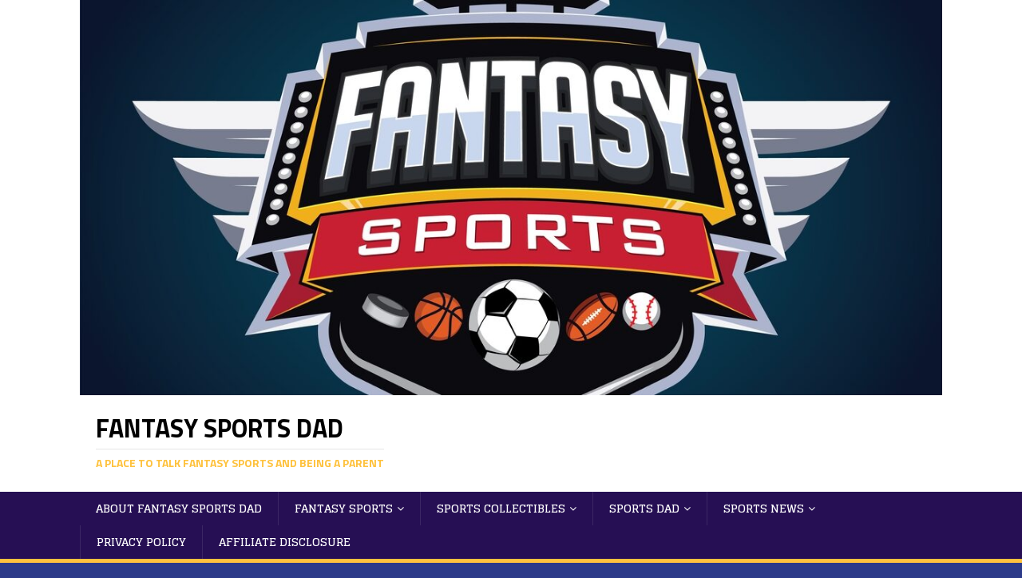

--- FILE ---
content_type: text/html; charset=UTF-8
request_url: https://fantasysportsdad.com/9f42d0c803f2979f54dcb58472c8ee5b_cropped_optimized/
body_size: 10858
content:
<!-- This page is cached by the Hummingbird Performance plugin v2.7.0 - https://wordpress.org/plugins/hummingbird-performance/. --><!DOCTYPE html>
<html class="no-js" lang="en-US"
	prefix="og: https://ogp.me/ns#" >
<head>
<meta charset="UTF-8">
<meta name="viewport" content="width=device-width, initial-scale=1.0">
<link rel="profile" href="http://gmpg.org/xfn/11" />
<title>9f42d0c803f2979f54dcb58472c8ee5b_cropped_optimized | Fantasy Sports Dad</title>

		<!-- All in One SEO 4.0.16 -->
		<meta name="google-site-verification" content="google-site-verification=31VvYFpNFygeWmagOt6QUJAjD04JQLeoUH4lvByUgzs" />
		<meta property="og:site_name" content="Fantasy Sports Dad | A place to talk fantasy sports and being a parent" />
		<meta property="og:type" content="article" />
		<meta property="og:title" content="9f42d0c803f2979f54dcb58472c8ee5b_cropped_optimized | Fantasy Sports Dad" />
		<meta property="article:published_time" content="2019-11-03T23:51:25Z" />
		<meta property="article:modified_time" content="2019-11-03T23:51:25Z" />
		<meta property="twitter:card" content="summary" />
		<meta property="twitter:domain" content="fantasysportsdad.com" />
		<meta property="twitter:title" content="9f42d0c803f2979f54dcb58472c8ee5b_cropped_optimized | Fantasy Sports Dad" />
		<script type="application/ld+json" class="aioseo-schema">
			{"@context":"https:\/\/schema.org","@graph":[{"@type":"WebSite","@id":"https:\/\/fantasysportsdad.com\/#website","url":"https:\/\/fantasysportsdad.com\/","name":"Fantasy Sports Dad","description":"A place to talk fantasy sports and being a parent","publisher":{"@id":"https:\/\/fantasysportsdad.com\/#organization"}},{"@type":"Organization","@id":"https:\/\/fantasysportsdad.com\/#organization","name":"Fantasy Sports Dad","url":"https:\/\/fantasysportsdad.com\/"},{"@type":"BreadcrumbList","@id":"https:\/\/fantasysportsdad.com\/9f42d0c803f2979f54dcb58472c8ee5b_cropped_optimized\/#breadcrumblist","itemListElement":[{"@type":"ListItem","@id":"https:\/\/fantasysportsdad.com\/#listItem","position":"1","item":{"@id":"https:\/\/fantasysportsdad.com\/#item","name":"Home","description":"At Fantasy sports world we will discuss good and bad matchups, injuries, handcuffs, waiver adds, trades and any other fantasy sports related content.","url":"https:\/\/fantasysportsdad.com\/"},"nextItem":"https:\/\/fantasysportsdad.com\/9f42d0c803f2979f54dcb58472c8ee5b_cropped_optimized\/#listItem"},{"@type":"ListItem","@id":"https:\/\/fantasysportsdad.com\/9f42d0c803f2979f54dcb58472c8ee5b_cropped_optimized\/#listItem","position":"2","item":{"@id":"https:\/\/fantasysportsdad.com\/9f42d0c803f2979f54dcb58472c8ee5b_cropped_optimized\/#item","name":"9f42d0c803f2979f54dcb58472c8ee5b_cropped_optimized","url":"https:\/\/fantasysportsdad.com\/9f42d0c803f2979f54dcb58472c8ee5b_cropped_optimized\/"},"previousItem":"https:\/\/fantasysportsdad.com\/#listItem"}]},{"@type":"Person","@id":"https:\/\/fantasysportsdad.com\/author\/travis\/#author","url":"https:\/\/fantasysportsdad.com\/author\/travis\/","name":"Travis Hendrix","image":{"@type":"ImageObject","@id":"https:\/\/fantasysportsdad.com\/9f42d0c803f2979f54dcb58472c8ee5b_cropped_optimized\/#authorImage","url":"https:\/\/fantasysportsdad.com\/wp-content\/wphb-cache\/gravatar\/798\/798dfb712ca2ae521d7a10edd551a415x96.jpg","width":"96","height":"96","caption":"Travis Hendrix"}},{"@type":"ItemPage","@id":"https:\/\/fantasysportsdad.com\/9f42d0c803f2979f54dcb58472c8ee5b_cropped_optimized\/#itempage","url":"https:\/\/fantasysportsdad.com\/9f42d0c803f2979f54dcb58472c8ee5b_cropped_optimized\/","name":"9f42d0c803f2979f54dcb58472c8ee5b_cropped_optimized | Fantasy Sports Dad","inLanguage":"en-US","isPartOf":{"@id":"https:\/\/fantasysportsdad.com\/#website"},"breadcrumb":{"@id":"https:\/\/fantasysportsdad.com\/9f42d0c803f2979f54dcb58472c8ee5b_cropped_optimized\/#breadcrumblist"},"author":"https:\/\/fantasysportsdad.com\/9f42d0c803f2979f54dcb58472c8ee5b_cropped_optimized\/#author","creator":"https:\/\/fantasysportsdad.com\/9f42d0c803f2979f54dcb58472c8ee5b_cropped_optimized\/#author","datePublished":"2019-11-03T23:51:25+00:00","dateModified":"2019-11-03T23:51:25+00:00"}]}
		</script>
		<!-- All in One SEO -->

<link rel='dns-prefetch' href='//ws.sharethis.com' />
<link rel='dns-prefetch' href='//fonts.googleapis.com' />
<link rel='dns-prefetch' href='//s.w.org' />
<link rel="alternate" type="application/rss+xml" title="Fantasy Sports Dad &raquo; Feed" href="https://fantasysportsdad.com/feed/" />
<link rel="alternate" type="application/rss+xml" title="Fantasy Sports Dad &raquo; Comments Feed" href="https://fantasysportsdad.com/comments/feed/" />
<link rel="alternate" type="application/rss+xml" title="Fantasy Sports Dad &raquo; 9f42d0c803f2979f54dcb58472c8ee5b_cropped_optimized Comments Feed" href="https://fantasysportsdad.com/feed/?attachment_id=361" />
		<script type="text/javascript">
			window._wpemojiSettings = {"baseUrl":"https:\/\/s.w.org\/images\/core\/emoji\/13.0.1\/72x72\/","ext":".png","svgUrl":"https:\/\/s.w.org\/images\/core\/emoji\/13.0.1\/svg\/","svgExt":".svg","source":{"concatemoji":"https:\/\/fantasysportsdad.com\/wp-includes\/js\/wp-emoji-release.min.js?ver=5.6.2"}};
			!function(e,a,t){var n,r,o,i=a.createElement("canvas"),p=i.getContext&&i.getContext("2d");function s(e,t){var a=String.fromCharCode;p.clearRect(0,0,i.width,i.height),p.fillText(a.apply(this,e),0,0);e=i.toDataURL();return p.clearRect(0,0,i.width,i.height),p.fillText(a.apply(this,t),0,0),e===i.toDataURL()}function c(e){var t=a.createElement("script");t.src=e,t.defer=t.type="text/javascript",a.getElementsByTagName("head")[0].appendChild(t)}for(o=Array("flag","emoji"),t.supports={everything:!0,everythingExceptFlag:!0},r=0;r<o.length;r++)t.supports[o[r]]=function(e){if(!p||!p.fillText)return!1;switch(p.textBaseline="top",p.font="600 32px Arial",e){case"flag":return s([127987,65039,8205,9895,65039],[127987,65039,8203,9895,65039])?!1:!s([55356,56826,55356,56819],[55356,56826,8203,55356,56819])&&!s([55356,57332,56128,56423,56128,56418,56128,56421,56128,56430,56128,56423,56128,56447],[55356,57332,8203,56128,56423,8203,56128,56418,8203,56128,56421,8203,56128,56430,8203,56128,56423,8203,56128,56447]);case"emoji":return!s([55357,56424,8205,55356,57212],[55357,56424,8203,55356,57212])}return!1}(o[r]),t.supports.everything=t.supports.everything&&t.supports[o[r]],"flag"!==o[r]&&(t.supports.everythingExceptFlag=t.supports.everythingExceptFlag&&t.supports[o[r]]);t.supports.everythingExceptFlag=t.supports.everythingExceptFlag&&!t.supports.flag,t.DOMReady=!1,t.readyCallback=function(){t.DOMReady=!0},t.supports.everything||(n=function(){t.readyCallback()},a.addEventListener?(a.addEventListener("DOMContentLoaded",n,!1),e.addEventListener("load",n,!1)):(e.attachEvent("onload",n),a.attachEvent("onreadystatechange",function(){"complete"===a.readyState&&t.readyCallback()})),(n=t.source||{}).concatemoji?c(n.concatemoji):n.wpemoji&&n.twemoji&&(c(n.twemoji),c(n.wpemoji)))}(window,document,window._wpemojiSettings);
		</script>
		<style type="text/css">
img.wp-smiley,
img.emoji {
	display: inline !important;
	border: none !important;
	box-shadow: none !important;
	height: 1em !important;
	width: 1em !important;
	margin: 0 .07em !important;
	vertical-align: -0.1em !important;
	background: none !important;
	padding: 0 !important;
}
</style>
	<link rel='stylesheet' id='wp-block-library-css'  href='https://fantasysportsdad.com/wp-includes/css/dist/block-library/style.min.css?ver=5.6.2' type='text/css' media='all' />
<link rel='stylesheet' id='mh-magazine-lite-css'  href='https://fantasysportsdad.com/wp-content/themes/mh-magazine-lite/style.css?ver=2.8.6' type='text/css' media='all' />
<link rel='stylesheet' id='mh-sportsmagazine-css'  href='https://fantasysportsdad.com/wp-content/themes/mh-sportsmagazine/style.css?ver=1.1.3' type='text/css' media='all' />
<link rel='stylesheet' id='mh-font-awesome-css'  href='https://fantasysportsdad.com/wp-content/themes/mh-magazine-lite/includes/font-awesome.min.css' type='text/css' media='all' />
<link rel='stylesheet' id='mh-sportsmagazine-fonts-css'  href='https://fonts.googleapis.com/css?family=Glegoo:400,700%7cTitillium+Web:300,400,400italic,600,700' type='text/css' media='all' />
<script type='text/javascript' src='https://fantasysportsdad.com/wp-includes/js/jquery/jquery.min.js?ver=3.5.1' id='jquery-core-js'></script>
<script type='text/javascript' src='https://fantasysportsdad.com/wp-includes/js/jquery/jquery-migrate.min.js?ver=3.3.2' id='jquery-migrate-js'></script>
<script type='text/javascript' src='https://fantasysportsdad.com/wp-content/uploads/hummingbird-assets/5246133614a3376409a703e317284026.js' id='mh-scripts-js'></script>
<script id='st_insights_js' type='text/javascript' src='https://ws.sharethis.com/button/st_insights.js?publisher=eba0f3ba-f9ab-408c-bc68-c28af5afe749&#038;product=feather' id='feather-sharethis-js'></script>
<link rel="https://api.w.org/" href="https://fantasysportsdad.com/wp-json/" /><link rel="alternate" type="application/json" href="https://fantasysportsdad.com/wp-json/wp/v2/media/361" /><link rel="EditURI" type="application/rsd+xml" title="RSD" href="https://fantasysportsdad.com/xmlrpc.php?rsd" />
<link rel="wlwmanifest" type="application/wlwmanifest+xml" href="https://fantasysportsdad.com/wp-includes/wlwmanifest.xml" /> 
<meta name="generator" content="WordPress 5.6.2" />
<link rel='shortlink' href='https://fantasysportsdad.com/?p=361' />
<link rel="alternate" type="application/json+oembed" href="https://fantasysportsdad.com/wp-json/oembed/1.0/embed?url=https%3A%2F%2Ffantasysportsdad.com%2F9f42d0c803f2979f54dcb58472c8ee5b_cropped_optimized%2F" />
<link rel="alternate" type="text/xml+oembed" href="https://fantasysportsdad.com/wp-json/oembed/1.0/embed?url=https%3A%2F%2Ffantasysportsdad.com%2F9f42d0c803f2979f54dcb58472c8ee5b_cropped_optimized%2F&#038;format=xml" />
<!-- Global site tag (gtag.js) - Google Analytics -->
<script async src="https://www.googletagmanager.com/gtag/js?id=UA-149364388-1"></script>
<script>
window.dataLayer = window.dataLayer || [];
function gtag(){dataLayer.push(arguments);}
gtag('js', new Date());

gtag('config', 'UA-149364388-1');
</script>

<script data-ad-client="ca-pub-4001436849548041" async src="https://pagead2.googlesyndication.com/pagead/js/adsbygoogle.js"></script>		<script>
			document.documentElement.className = document.documentElement.className.replace( 'no-js', 'js' );
		</script>
				<style>
			.no-js img.lazyload { display: none; }
			figure.wp-block-image img.lazyloading { min-width: 150px; }
							.lazyload, .lazyloading { opacity: 0; }
				.lazyloaded {
					opacity: 1;
					transition: opacity 400ms;
					transition-delay: 0ms;
				}
					</style>
		<!--[if lt IE 9]>
<script src="https://fantasysportsdad.com/wp-content/themes/mh-magazine-lite/js/css3-mediaqueries.js"></script>
<![endif]-->
<style type="text/css">.recentcomments a{display:inline !important;padding:0 !important;margin:0 !important;}</style>
<style type="text/css"></style>

<style type="text/css">
.synved-social-resolution-single {
display: inline-block;
}
.synved-social-resolution-normal {
display: inline-block;
}
.synved-social-resolution-hidef {
display: none;
}

@media only screen and (min--moz-device-pixel-ratio: 2),
only screen and (-o-min-device-pixel-ratio: 2/1),
only screen and (-webkit-min-device-pixel-ratio: 2),
only screen and (min-device-pixel-ratio: 2),
only screen and (min-resolution: 2dppx),
only screen and (min-resolution: 192dpi) {
	.synved-social-resolution-normal {
	display: none;
	}
	.synved-social-resolution-hidef {
	display: inline-block;
	}
}
</style>
<style type="text/css" id="custom-background-css">
body.custom-background { background-color: #2c3a89; }
</style>
	</head>
<body id="mh-mobile" class="attachment attachment-template-default single single-attachment postid-361 attachmentid-361 attachment-jpeg custom-background mh-right-sb" itemscope="itemscope" itemtype="http://schema.org/WebPage">
<div class="mh-header-mobile-nav mh-clearfix"></div>
<header class="mh-header" itemscope="itemscope" itemtype="http://schema.org/WPHeader">
	<div class="mh-container mh-container-inner mh-row mh-clearfix">
		<div class="mh-custom-header mh-clearfix">
<a class="mh-header-image-link" href="https://fantasysportsdad.com/" title="Fantasy Sports Dad" rel="home">
<img   height="550" width="1200" alt="Fantasy Sports Dad" data-src="https://fantasysportsdad.com/wp-content/uploads/2020/05/cropped-fantasysportsdad-header.jpg" class="mh-header-image lazyload" src="[data-uri]" /><noscript><img class="mh-header-image" src="https://fantasysportsdad.com/wp-content/uploads/2020/05/cropped-fantasysportsdad-header.jpg" height="550" width="1200" alt="Fantasy Sports Dad" /></noscript>
</a>
<div class="mh-site-identity">
<div class="mh-site-logo" role="banner" itemscope="itemscope" itemtype="http://schema.org/Brand">
<div class="mh-header-text">
<a class="mh-header-text-link" href="https://fantasysportsdad.com/" title="Fantasy Sports Dad" rel="home">
<h2 class="mh-header-title">Fantasy Sports Dad</h2>
<h3 class="mh-header-tagline">A place to talk fantasy sports and being a parent</h3>
</a>
</div>
</div>
</div>
</div>
	</div>
	<div class="mh-main-nav-wrap">
		<nav class="mh-navigation mh-main-nav mh-container mh-container-inner mh-clearfix" itemscope="itemscope" itemtype="http://schema.org/SiteNavigationElement">
			<div class="menu-fantasy-sports-dad-container"><ul id="menu-fantasy-sports-dad" class="menu"><li id="menu-item-30" class="menu-item menu-item-type-post_type menu-item-object-post menu-item-30"><a href="https://fantasysportsdad.com/about-fantasy-sports-world/">About Fantasy Sports Dad</a></li>
<li id="menu-item-182" class="menu-item menu-item-type-custom menu-item-object-custom menu-item-has-children menu-item-182"><a href="https://fantasysportsdad.com/about-fantasy-sports-world/">Fantasy Sports</a>
<ul class="sub-menu">
	<li id="menu-item-28" class="menu-item menu-item-type-custom menu-item-object-custom menu-item-has-children menu-item-28"><a href="https://fantasysportsdad.com/fantasy-football-advice-what-do-i-do/">Fantasy Football Advice</a>
	<ul class="sub-menu">
		<li id="menu-item-1380" class="menu-item menu-item-type-post_type menu-item-object-post menu-item-1380"><a href="https://fantasysportsdad.com/top-waiver-wire-pickups-for-week-9/">Top Waiver Wire Pickups For Week 9</a></li>
		<li id="menu-item-1369" class="menu-item menu-item-type-post_type menu-item-object-post menu-item-1369"><a href="https://fantasysportsdad.com/fantasy-football-waiver-wire-targets-for-week-8/">Fantasy Football Waiver Wire Targets for Week 8</a></li>
		<li id="menu-item-1354" class="menu-item menu-item-type-post_type menu-item-object-post menu-item-1354"><a href="https://fantasysportsdad.com/fantasy-football-results-week-7/">Fantasy Football Results – Week 7</a></li>
		<li id="menu-item-1318" class="menu-item menu-item-type-post_type menu-item-object-post menu-item-1318"><a href="https://fantasysportsdad.com/top-waiver-wire-pickups-for-week-7/">Top Waiver Wire Pickups For Week 7</a></li>
		<li id="menu-item-1306" class="menu-item menu-item-type-post_type menu-item-object-post menu-item-1306"><a href="https://fantasysportsdad.com/fantasy-football-recap-week-6/">Fantasy Football Recap – Week 6</a></li>
		<li id="menu-item-1290" class="menu-item menu-item-type-post_type menu-item-object-post menu-item-1290"><a href="https://fantasysportsdad.com/top-waiver-wire-pickups-for-week-6/">Top Waiver Wire Pickups For Week 6</a></li>
		<li id="menu-item-1281" class="menu-item menu-item-type-post_type menu-item-object-post menu-item-1281"><a href="https://fantasysportsdad.com/fantasy-football-recap-week-5/">Fantasy Football Recap – Week 5</a></li>
		<li id="menu-item-1260" class="menu-item menu-item-type-post_type menu-item-object-post menu-item-1260"><a href="https://fantasysportsdad.com/waiver-wire-pick-ups-for-week-5/">Waiver Wire Pick Ups for Week 5</a></li>
		<li id="menu-item-1253" class="menu-item menu-item-type-post_type menu-item-object-post menu-item-1253"><a href="https://fantasysportsdad.com/fantasy-football-recap-week-4/">Fantasy Football Recap – Week 4</a></li>
		<li id="menu-item-1223" class="menu-item menu-item-type-post_type menu-item-object-post menu-item-1223"><a href="https://fantasysportsdad.com/fantasy-football-rankings-week-3/">Fantasy Football Rankings – Week 3</a></li>
		<li id="menu-item-1211" class="menu-item menu-item-type-post_type menu-item-object-post menu-item-1211"><a href="https://fantasysportsdad.com/top-waiver-wire-pickups-for-week-3/">Top Waiver Wire Pickups For Week 3</a></li>
		<li id="menu-item-1212" class="menu-item menu-item-type-post_type menu-item-object-post menu-item-1212"><a href="https://fantasysportsdad.com/fantasy-football-recap-week-2/">Fantasy Football Recap – Week 2</a></li>
		<li id="menu-item-1183" class="menu-item menu-item-type-post_type menu-item-object-post menu-item-1183"><a href="https://fantasysportsdad.com/top-waiver-wire-pickups-week-2/">Top Waiver Wire Pickups – Week 2</a></li>
		<li id="menu-item-1184" class="menu-item menu-item-type-post_type menu-item-object-post menu-item-1184"><a href="https://fantasysportsdad.com/fantasy-football-recap-week-1/">Fantasy Football Recap – Week 1</a></li>
		<li id="menu-item-1165" class="menu-item menu-item-type-post_type menu-item-object-post menu-item-1165"><a href="https://fantasysportsdad.com/nfl-fantasy-mock-draft/">NFL Fantasy Mock Draft</a></li>
		<li id="menu-item-1148" class="menu-item menu-item-type-post_type menu-item-object-post menu-item-1148"><a href="https://fantasysportsdad.com/why-a-live-fantasy-football-draft-is-better-than-online/">Why a Live Fantasy Football Draft is Better than Online</a></li>
		<li id="menu-item-988" class="menu-item menu-item-type-post_type menu-item-object-post menu-item-988"><a href="https://fantasysportsdad.com/what-is-a-vampire-fantasy-football-league/">What is a Vampire Fantasy Football League?</a></li>
		<li id="menu-item-955" class="menu-item menu-item-type-post_type menu-item-object-post menu-item-955"><a href="https://fantasysportsdad.com/fantasy-football-ppr-rankings/">Fantasy Football PPR Rankings 2020</a></li>
		<li id="menu-item-39" class="menu-item menu-item-type-post_type menu-item-object-post menu-item-39"><a href="https://fantasysportsdad.com/fantasy-football-advice-what-do-i-do/">Fantasy Football &#8211; Where to Start</a></li>
		<li id="menu-item-57" class="menu-item menu-item-type-post_type menu-item-object-post menu-item-57"><a href="https://fantasysportsdad.com/when-you-get-the-latest-nfl-injury-updates/">When you get the latest NFL Injury updates</a></li>
		<li id="menu-item-71" class="menu-item menu-item-type-post_type menu-item-object-post menu-item-71"><a href="https://fantasysportsdad.com/nfl-fantasy-football-waiver-wire/">NFL Fantasy Football Waiver Wire</a></li>
		<li id="menu-item-531" class="menu-item menu-item-type-post_type menu-item-object-post menu-item-531"><a href="https://fantasysportsdad.com/nfl-fantasy-football-playoffs/">NFL Fantasy Football Playoffs</a></li>
		<li id="menu-item-564" class="menu-item menu-item-type-post_type menu-item-object-post menu-item-564"><a href="https://fantasysportsdad.com/fantasy-football-playoff-rankings/">Fantasy Football Playoff Rankings</a></li>
		<li id="menu-item-762" class="menu-item menu-item-type-post_type menu-item-object-post menu-item-762"><a href="https://fantasysportsdad.com/nfl-mock-draft-1-0/">NFL Mock Draft 1.0</a></li>
	</ul>
</li>
	<li id="menu-item-97" class="menu-item menu-item-type-custom menu-item-object-custom menu-item-has-children menu-item-97"><a href="https://fantasysportsdad.com/daily-fantasy-football-fanduel-review/">Daily Fantasy Sports</a>
	<ul class="sub-menu">
		<li id="menu-item-90" class="menu-item menu-item-type-post_type menu-item-object-post menu-item-90"><a href="https://fantasysportsdad.com/daily-fantasy-football-fanduel-review/">Daily Fantasy Football – Fanduel Review</a></li>
		<li id="menu-item-188" class="menu-item menu-item-type-post_type menu-item-object-post menu-item-188"><a href="https://fantasysportsdad.com/what-is-dfs-army/">What is DFS Army?</a></li>
		<li id="menu-item-262" class="menu-item menu-item-type-post_type menu-item-object-post menu-item-262"><a href="https://fantasysportsdad.com/pro-football-focus-coupon-code/">Pro Football Focus Coupon Code</a></li>
		<li id="menu-item-364" class="menu-item menu-item-type-post_type menu-item-object-post menu-item-364"><a href="https://fantasysportsdad.com/fantasy-rugby-leagues/">Fantasy Rugby Leagues</a></li>
	</ul>
</li>
	<li id="menu-item-954" class="menu-item menu-item-type-post_type menu-item-object-post menu-item-954"><a href="https://fantasysportsdad.com/would-jordan-and-the-bulls-have-beaten-the-1994-houston-rockets/">Would Jordan and the Bulls have beaten the 1994 Houston Rockets?</a></li>
	<li id="menu-item-797" class="menu-item menu-item-type-post_type menu-item-object-post menu-item-797"><a href="https://fantasysportsdad.com/10-reasons-the-1996-chicago-bulls-would-beat-the-2016-golden-state-warriors/">10 Reasons the 1996 Chicago Bulls would beat the 2016 Golden State Warriors</a></li>
	<li id="menu-item-802" class="menu-item menu-item-type-post_type menu-item-object-post menu-item-802"><a href="https://fantasysportsdad.com/8-reasons-the-1996-chicago-bulls-would-beat-the-shaqkobe-lakers/">8 Reasons the 1996 Chicago Bulls would beat the Shaq/Kobe Lakers</a></li>
	<li id="menu-item-615" class="menu-item menu-item-type-post_type menu-item-object-post menu-item-615"><a href="https://fantasysportsdad.com/xfl-teams/">XFL 2020 Rules and Information</a></li>
	<li id="menu-item-728" class="menu-item menu-item-type-post_type menu-item-object-post menu-item-728"><a href="https://fantasysportsdad.com/xfl-scores-recap-week-1/">XFL Scores Recap – Week 1</a></li>
	<li id="menu-item-734" class="menu-item menu-item-type-post_type menu-item-object-post menu-item-734"><a href="https://fantasysportsdad.com/xfl-football-week-2/">XFL Football – Week 2</a></li>
	<li id="menu-item-744" class="menu-item menu-item-type-post_type menu-item-object-post menu-item-744"><a href="https://fantasysportsdad.com/xfl-football-week-3/">XFL Football – Week 3</a></li>
	<li id="menu-item-750" class="menu-item menu-item-type-post_type menu-item-object-post menu-item-750"><a href="https://fantasysportsdad.com/xfl-recap-week4/">XFL Recap Week 4</a></li>
	<li id="menu-item-769" class="menu-item menu-item-type-post_type menu-item-object-post menu-item-769"><a href="https://fantasysportsdad.com/xfl-football-week-5-recap/">XFL Football – Week 5 Recap</a></li>
	<li id="menu-item-781" class="menu-item menu-item-type-post_type menu-item-object-post menu-item-781"><a href="https://fantasysportsdad.com/xfl-players-to-the-nfl/">XFL Players to the NFL</a></li>
	<li id="menu-item-105" class="menu-item menu-item-type-custom menu-item-object-custom menu-item-has-children menu-item-105"><a href="https://fantasysportsdad.com/yahoo-fantasy-hockey/">Fantasy Hockey</a>
	<ul class="sub-menu">
		<li id="menu-item-106" class="menu-item menu-item-type-post_type menu-item-object-post menu-item-106"><a href="https://fantasysportsdad.com/yahoo-fantasy-hockey/">Yahoo Fantasy Hockey</a></li>
		<li id="menu-item-141" class="menu-item menu-item-type-post_type menu-item-object-post menu-item-141"><a href="https://fantasysportsdad.com/yahoo-fantasy-hockey-league-week-1/">Yahoo Fantasy Hockey League – Week 1</a></li>
		<li id="menu-item-176" class="menu-item menu-item-type-post_type menu-item-object-post menu-item-176"><a href="https://fantasysportsdad.com/free-yahoo-fantasy-hockey/">Free Yahoo Fantasy Hockey &#8211; Week 1 Part 2</a></li>
		<li id="menu-item-207" class="menu-item menu-item-type-post_type menu-item-object-post menu-item-207"><a href="https://fantasysportsdad.com/yahoo-sports-fantasy-hockey/">Yahoo Sports Fantasy Hockey – Week 2</a></li>
		<li id="menu-item-247" class="menu-item menu-item-type-post_type menu-item-object-post menu-item-247"><a href="https://fantasysportsdad.com/yahoo-fantasy-hockey-rankings/">Yahoo Fantasy Hockey Rankings – Week 3</a></li>
		<li id="menu-item-337" class="menu-item menu-item-type-post_type menu-item-object-post menu-item-337"><a href="https://fantasysportsdad.com/yahoo-fantasy-hockey-login-week-4/">Yahoo Fantasy Hockey Login – Week 4</a></li>
		<li id="menu-item-375" class="menu-item menu-item-type-post_type menu-item-object-post menu-item-375"><a href="https://fantasysportsdad.com/play-yahoo-fantasy-hockey/">Play Yahoo Fantasy Hockey Week 5</a></li>
		<li id="menu-item-400" class="menu-item menu-item-type-post_type menu-item-object-post menu-item-400"><a href="https://fantasysportsdad.com/yahoo-fantasy-hockey-league-week-6/">Yahoo Fantasy Hockey League – Week 6</a></li>
		<li id="menu-item-507" class="menu-item menu-item-type-post_type menu-item-object-post menu-item-507"><a href="https://fantasysportsdad.com/yahoo-fantasy-hockey-league-week-9/">Yahoo Fantasy Hockey League – Week 9</a></li>
	</ul>
</li>
	<li id="menu-item-181" class="menu-item menu-item-type-custom menu-item-object-custom menu-item-has-children menu-item-181"><a href="https://fantasysportsdad.com/free-yahoo-fantasy-basketball-league/">Fantasy Basketball</a>
	<ul class="sub-menu">
		<li id="menu-item-183" class="menu-item menu-item-type-post_type menu-item-object-post menu-item-183"><a href="https://fantasysportsdad.com/free-yahoo-fantasy-basketball-league/">Free Yahoo Fantasy Basketball League</a></li>
		<li id="menu-item-231" class="menu-item menu-item-type-post_type menu-item-object-post menu-item-231"><a href="https://fantasysportsdad.com/yahoo-fantasy-basketball-league/">Yahoo Fantasy Basketball League</a></li>
		<li id="menu-item-326" class="menu-item menu-item-type-post_type menu-item-object-post menu-item-326"><a href="https://fantasysportsdad.com/fantasy-basketball-yahoo/">Fantasy Basketball Yahoo – Week 1</a></li>
		<li id="menu-item-391" class="menu-item menu-item-type-post_type menu-item-object-post menu-item-391"><a href="https://fantasysportsdad.com/yahoo-sports-fantasy-basketball-week-2/">Yahoo Sports Fantasy Basketball – Week 2</a></li>
		<li id="menu-item-405" class="menu-item menu-item-type-post_type menu-item-object-post menu-item-405"><a href="https://fantasysportsdad.com/yahoo-fantasy-basketball/">Yahoo Fantasy Basketball – Week 3</a></li>
		<li id="menu-item-517" class="menu-item menu-item-type-post_type menu-item-object-post menu-item-517"><a href="https://fantasysportsdad.com/yahoo-fantasy-basketball-week-6/">Yahoo Fantasy Basketball – Week 6</a></li>
	</ul>
</li>
</ul>
</li>
<li id="menu-item-184" class="menu-item menu-item-type-custom menu-item-object-custom menu-item-has-children menu-item-184"><a href="https://fantasysportsdad.com/chicago-bears-fan-apparel/">Sports Collectibles</a>
<ul class="sub-menu">
	<li id="menu-item-532" class="menu-item menu-item-type-custom menu-item-object-custom menu-item-has-children menu-item-532"><a href="https://fantasysportsdad.com/nfl-bobbleheads/">Bobblehead Collectibles</a>
	<ul class="sub-menu">
		<li id="menu-item-678" class="menu-item menu-item-type-taxonomy menu-item-object-category menu-item-has-children menu-item-678"><a href="https://fantasysportsdad.com/category/memorabilia/">Bobbleheads by position</a>
		<ul class="sub-menu">
			<li id="menu-item-523" class="menu-item menu-item-type-post_type menu-item-object-post menu-item-523"><a href="https://fantasysportsdad.com/top-12-nfl-bobble-heads-quarterbacks/">Top 12 NFL Bobble Heads – Quarterbacks</a></li>
			<li id="menu-item-530" class="menu-item menu-item-type-post_type menu-item-object-post menu-item-530"><a href="https://fantasysportsdad.com/top-12-nfl-bobbleheads-collectibles-running-backs/">Top 12 NFL Bobbleheads Collectibles – Running Backs</a></li>
			<li id="menu-item-581" class="menu-item menu-item-type-post_type menu-item-object-post menu-item-581"><a href="https://fantasysportsdad.com/top-12-nfl-bobbleheads-wide-receivers/">Top 12 NFL Bobbleheads – Wide Receivers</a></li>
			<li id="menu-item-555" class="menu-item menu-item-type-post_type menu-item-object-post menu-item-555"><a href="https://fantasysportsdad.com/top-12-nfl-bobbleheads-linebackers/">Top 12 NFL Bobbleheads – Linebackers</a></li>
			<li id="menu-item-594" class="menu-item menu-item-type-post_type menu-item-object-post menu-item-594"><a href="https://fantasysportsdad.com/top-12-nfl-bobbleheads-defensive-lineman/">Top 12 NFL Bobbleheads – Defensive Lineman</a></li>
			<li id="menu-item-604" class="menu-item menu-item-type-post_type menu-item-object-post menu-item-604"><a href="https://fantasysportsdad.com/top-12-nfl-bobbleheads-defensive-backs/">Top 12 NFL Bobbleheads – Defensive Backs</a></li>
		</ul>
</li>
		<li id="menu-item-1024" class="menu-item menu-item-type-custom menu-item-object-custom menu-item-has-children menu-item-1024"><a href="https://fantasysportsdad.com/nfl-bobbleheads/">NFC East</a>
		<ul class="sub-menu">
			<li id="menu-item-612" class="menu-item menu-item-type-post_type menu-item-object-post menu-item-612"><a href="https://fantasysportsdad.com/nfl-bobbleheads-dallas-cowboys/">NFL Bobbleheads – Dallas Cowboys</a></li>
			<li id="menu-item-623" class="menu-item menu-item-type-post_type menu-item-object-post menu-item-623"><a href="https://fantasysportsdad.com/nfl-bobbleheads-new-york-giants/">NFL Bobbleheads – New York Giants</a></li>
			<li id="menu-item-632" class="menu-item menu-item-type-post_type menu-item-object-post menu-item-632"><a href="https://fantasysportsdad.com/nfl-bobbleheads-philadelphia-eagles/">NFL Bobbleheads – Philadelphia Eagles</a></li>
			<li id="menu-item-631" class="menu-item menu-item-type-post_type menu-item-object-post menu-item-631"><a href="https://fantasysportsdad.com/nfl-bobbleheads-washington-redskins/">NFL Bobbleheads – Washington Redskins</a></li>
		</ul>
</li>
		<li id="menu-item-1027" class="menu-item menu-item-type-custom menu-item-object-custom menu-item-has-children menu-item-1027"><a href="https://fantasysportsdad.com/nfl-bobbleheads/">NFC West</a>
		<ul class="sub-menu">
			<li id="menu-item-641" class="menu-item menu-item-type-post_type menu-item-object-post menu-item-641"><a href="https://fantasysportsdad.com/nfl-bobbleheads-arizona-cardinals/">NFL Bobbleheads – Arizona Cardinals</a></li>
			<li id="menu-item-645" class="menu-item menu-item-type-post_type menu-item-object-post menu-item-645"><a href="https://fantasysportsdad.com/nfl-bobbleheads-los-angeles-rams/">NFL Bobbleheads – Los Angeles Rams</a></li>
			<li id="menu-item-619" class="menu-item menu-item-type-post_type menu-item-object-post menu-item-619"><a href="https://fantasysportsdad.com/nfl-bobbleheads-san-francisco-49ers/">NFL Bobbleheads – San Francisco 49ers</a></li>
			<li id="menu-item-636" class="menu-item menu-item-type-post_type menu-item-object-post menu-item-636"><a href="https://fantasysportsdad.com/nfl-bobbleheads-seattle-seahawks/">NFL Bobbleheads – Seattle Seahawks</a></li>
		</ul>
</li>
		<li id="menu-item-1025" class="menu-item menu-item-type-custom menu-item-object-custom menu-item-has-children menu-item-1025"><a href="https://fantasysportsdad.com/nfl-bobbleheads/">NFC North</a>
		<ul class="sub-menu">
			<li id="menu-item-649" class="menu-item menu-item-type-post_type menu-item-object-post menu-item-649"><a href="https://fantasysportsdad.com/nfl-bobbleheads-chicago-bears/">NFL Bobbleheads – Chicago Bears</a></li>
			<li id="menu-item-657" class="menu-item menu-item-type-post_type menu-item-object-post menu-item-657"><a href="https://fantasysportsdad.com/nfl-bobbleheads-detroit-lions/">Nfl Bobbleheads – Detroit Lions</a></li>
			<li id="menu-item-653" class="menu-item menu-item-type-post_type menu-item-object-post menu-item-653"><a href="https://fantasysportsdad.com/nfl-bobbleheads-green-bay-packers/">NFL Bobbleheads – Green Bay Packers</a></li>
			<li id="menu-item-683" class="menu-item menu-item-type-post_type menu-item-object-post menu-item-683"><a href="https://fantasysportsdad.com/nfl-bobbleheads-minnesota-vikings/">NFL Bobbleheads – Minnesota Vikings</a></li>
		</ul>
</li>
		<li id="menu-item-1026" class="menu-item menu-item-type-custom menu-item-object-custom menu-item-has-children menu-item-1026"><a href="https://fantasysportsdad.com/nfl-bobbleheads/">NFC South</a>
		<ul class="sub-menu">
			<li id="menu-item-687" class="menu-item menu-item-type-post_type menu-item-object-post menu-item-687"><a href="https://fantasysportsdad.com/nfl-bobbleheads-atlanta-falcons/">NFL Bobbleheads – Atlanta Falcons</a></li>
			<li id="menu-item-691" class="menu-item menu-item-type-post_type menu-item-object-post menu-item-691"><a href="https://fantasysportsdad.com/nfl-bobbleheads-carolina-panthers/">NFL Bobbleheads – Carolina Panthers</a></li>
			<li id="menu-item-677" class="menu-item menu-item-type-post_type menu-item-object-post menu-item-677"><a href="https://fantasysportsdad.com/nfl-bobbleheads-new-orleans-saints/">NFL Bobbleheads – New Orleans Saints</a></li>
			<li id="menu-item-695" class="menu-item menu-item-type-post_type menu-item-object-post menu-item-695"><a href="https://fantasysportsdad.com/nfl-bobbleheads-tampa-bay-buccaneers/">NFL Bobbleheads – Tampa Bay Buccaneers</a></li>
		</ul>
</li>
		<li id="menu-item-1028" class="menu-item menu-item-type-custom menu-item-object-custom menu-item-has-children menu-item-1028"><a href="https://fantasysportsdad.com/nfl-bobbleheads/">AFC East</a>
		<ul class="sub-menu">
			<li id="menu-item-840" class="menu-item menu-item-type-post_type menu-item-object-post menu-item-840"><a href="https://fantasysportsdad.com/nfl-bobbleheads-buffalo-bills/">NFL Bobbleheads – Buffalo Bills</a></li>
			<li id="menu-item-707" class="menu-item menu-item-type-post_type menu-item-object-post menu-item-707"><a href="https://fantasysportsdad.com/nfl-bobbleheads-miami-dolphins/">NFL Bobbleheads – Miami Dolphins</a></li>
			<li id="menu-item-702" class="menu-item menu-item-type-post_type menu-item-object-post menu-item-702"><a href="https://fantasysportsdad.com/nfl-bobbleheads-new-england-patriots/">NFL Bobbleheads – New England Patriots</a></li>
			<li id="menu-item-712" class="menu-item menu-item-type-post_type menu-item-object-post menu-item-712"><a href="https://fantasysportsdad.com/nfl-bobbleheads-new-york-jets/">NFL Bobbleheads – New York Jets</a></li>
		</ul>
</li>
		<li id="menu-item-1029" class="menu-item menu-item-type-custom menu-item-object-custom menu-item-has-children menu-item-1029"><a href="https://fantasysportsdad.com/nfl-bobbleheads/">AFC North</a>
		<ul class="sub-menu">
			<li id="menu-item-959" class="menu-item menu-item-type-post_type menu-item-object-post menu-item-959"><a href="https://fantasysportsdad.com/nfl-bobbleheads-baltimore-ravens/">NFL Bobbleheads – Baltimore Ravens</a></li>
			<li id="menu-item-1033" class="menu-item menu-item-type-post_type menu-item-object-post menu-item-1033"><a href="https://fantasysportsdad.com/nfl-bobbleheads-cincinnati-bengals/">NFL Bobbleheads – Cincinnati Bengals</a></li>
		</ul>
</li>
	</ul>
</li>
	<li id="menu-item-333" class="menu-item menu-item-type-post_type menu-item-object-post menu-item-333"><a href="https://fantasysportsdad.com/fantasy-football-t-shirts/">Fantasy Football T Shirts</a></li>
	<li id="menu-item-126" class="menu-item menu-item-type-post_type menu-item-object-post menu-item-126"><a href="https://fantasysportsdad.com/custom-fantasy-football-trophies/">Custom Fantasy Football Trophies</a></li>
	<li id="menu-item-148" class="menu-item menu-item-type-post_type menu-item-object-post menu-item-148"><a href="https://fantasysportsdad.com/chicago-bears-fan-apparel/">Chicago Bears Fan Apparel</a></li>
	<li id="menu-item-477" class="menu-item menu-item-type-post_type menu-item-object-post menu-item-477"><a href="https://fantasysportsdad.com/tervis-nfl-tumbler/">Tervis Nfl Tumbler</a></li>
	<li id="menu-item-548" class="menu-item menu-item-type-post_type menu-item-object-post menu-item-548"><a href="https://fantasysportsdad.com/tervis-tumblers-store-star-wars-the-mandalorian/">Tervis Tumblers Store – Star Wars The Mandalorian</a></li>
	<li id="menu-item-574" class="menu-item menu-item-type-post_type menu-item-object-post menu-item-574"><a href="https://fantasysportsdad.com/personalized-tervis-tumblers-colleges-sec/">Personalized Tervis Tumblers – Colleges – SEC</a></li>
	<li id="menu-item-589" class="menu-item menu-item-type-post_type menu-item-object-post menu-item-589"><a href="https://fantasysportsdad.com/personalized-tervis-tumblers-colleges-acc/">Personalized Tervis Tumblers – Colleges – ACC</a></li>
	<li id="menu-item-219" class="menu-item menu-item-type-post_type menu-item-object-post menu-item-has-children menu-item-219"><a href="https://fantasysportsdad.com/wwe-live-events/">WWE Live Events</a>
	<ul class="sub-menu">
		<li id="menu-item-466" class="menu-item menu-item-type-post_type menu-item-object-post menu-item-466"><a href="https://fantasysportsdad.com/wwe-black-friday-deals-t-shirts-and-more/">WWE Black Friday Deals, T Shirts and More!</a></li>
	</ul>
</li>
	<li id="menu-item-240" class="menu-item menu-item-type-post_type menu-item-object-post menu-item-240"><a href="https://fantasysportsdad.com/the-mug-with-a-glove/">The Mug With a Glove</a></li>
	<li id="menu-item-377" class="menu-item menu-item-type-post_type menu-item-object-post menu-item-377"><a href="https://fantasysportsdad.com/academy-sports-online-shopping-2/">Academy Sports Black Friday</a></li>
</ul>
</li>
<li id="menu-item-250" class="menu-item menu-item-type-custom menu-item-object-custom menu-item-has-children menu-item-250"><a href="https://fantasysportsdad.com/academy-sports-online-shopping/">Sports Dad</a>
<ul class="sub-menu">
	<li id="menu-item-726" class="menu-item menu-item-type-post_type menu-item-object-post menu-item-726"><a href="https://fantasysportsdad.com/k9s-for-warriors/">K9s for Warriors</a></li>
	<li id="menu-item-264" class="menu-item menu-item-type-post_type menu-item-object-post menu-item-264"><a href="https://fantasysportsdad.com/benefits-of-playing-youth-sports/">Benefits of Playing Youth Sports</a></li>
	<li id="menu-item-355" class="menu-item menu-item-type-post_type menu-item-object-post menu-item-355"><a href="https://fantasysportsdad.com/what-is-the-fair-pay-to-play-act/">What is the Fair Pay to Play Act?</a></li>
	<li id="menu-item-251" class="menu-item menu-item-type-post_type menu-item-object-post menu-item-251"><a href="https://fantasysportsdad.com/academy-sports-online-shopping/">Academy Sports Online Shopping</a></li>
	<li id="menu-item-292" class="menu-item menu-item-type-post_type menu-item-object-post menu-item-292"><a href="https://fantasysportsdad.com/fun-sports-games-for-kids/">Fun Sports Games for Kids</a></li>
	<li id="menu-item-312" class="menu-item menu-item-type-post_type menu-item-object-post menu-item-312"><a href="https://fantasysportsdad.com/my-medic-first-aid-kits/">My Medic First Aid Kits</a></li>
	<li id="menu-item-443" class="menu-item menu-item-type-post_type menu-item-object-post menu-item-has-children menu-item-443"><a href="https://fantasysportsdad.com/5-best-smart-tv-deals-on-amazon/">5 Best Smart TV Deals on Amazon</a>
	<ul class="sub-menu">
		<li id="menu-item-461" class="menu-item menu-item-type-post_type menu-item-object-post menu-item-461"><a href="https://fantasysportsdad.com/amazon-black-friday-tv-deals-more/">Amazon Black Friday TV Deals &#038; More</a></li>
	</ul>
</li>
</ul>
</li>
<li id="menu-item-830" class="menu-item menu-item-type-custom menu-item-object-custom menu-item-has-children menu-item-830"><a href="https://fantasysportsdad.com/chicago-bears-offseason-news/">Sports News</a>
<ul class="sub-menu">
	<li id="menu-item-980" class="menu-item menu-item-type-post_type menu-item-object-post menu-item-980"><a href="https://fantasysportsdad.com/nhl-playoff-schedule-2020/">NHL Playoff Schedule 2020</a></li>
	<li id="menu-item-775" class="menu-item menu-item-type-post_type menu-item-object-post menu-item-775"><a href="https://fantasysportsdad.com/new-nfl-collective-bargaining-agreement/">New NFL Collective Bargaining Agreement</a></li>
	<li id="menu-item-789" class="menu-item menu-item-type-post_type menu-item-object-post menu-item-789"><a href="https://fantasysportsdad.com/affect-of-covid-19-on-sports/">Affect of COVID – 19 on sports</a></li>
	<li id="menu-item-811" class="menu-item menu-item-type-post_type menu-item-object-post menu-item-811"><a href="https://fantasysportsdad.com/chicago-bears-offseason-news/">Chicago Bears Offseason News</a></li>
	<li id="menu-item-831" class="menu-item menu-item-type-post_type menu-item-object-post menu-item-831"><a href="https://fantasysportsdad.com/chicago-bears-draft/">Chicago Bears Draft</a></li>
	<li id="menu-item-853" class="menu-item menu-item-type-post_type menu-item-object-post menu-item-853"><a href="https://fantasysportsdad.com/chicago-bears-schedule-breakdown/">Chicago Bears Schedule Breakdown</a></li>
	<li id="menu-item-876" class="menu-item menu-item-type-post_type menu-item-object-post menu-item-876"><a href="https://fantasysportsdad.com/dallas-cowboys-schedule-breakdown/">Dallas Cowboys Schedule Breakdown</a></li>
	<li id="menu-item-897" class="menu-item menu-item-type-post_type menu-item-object-post menu-item-897"><a href="https://fantasysportsdad.com/philadelphia-eagles-schedule-breakdown/">Philadelphia Eagles Schedule Breakdown</a></li>
	<li id="menu-item-1056" class="menu-item menu-item-type-post_type menu-item-object-post menu-item-1056"><a href="https://fantasysportsdad.com/tampa-bay-bucs-schedule/">Tampa Bay Bucs Schedule</a></li>
	<li id="menu-item-1084" class="menu-item menu-item-type-post_type menu-item-object-post menu-item-1084"><a href="https://fantasysportsdad.com/new-england-patriots-football-schedule/">New England Patriots Football Schedule</a></li>
</ul>
</li>
<li id="menu-item-27" class="menu-item menu-item-type-post_type menu-item-object-page menu-item-27"><a href="https://fantasysportsdad.com/privacy-policy/">Privacy Policy</a></li>
<li id="menu-item-70" class="menu-item menu-item-type-post_type menu-item-object-page menu-item-70"><a href="https://fantasysportsdad.com/afiliate-disclosure/">Affiliate Disclosure</a></li>
</ul></div>		</nav>
	</div>
</header><div class="mh-container mh-container-outer">
<div class="mh-wrapper mh-clearfix">
	<div id="main-content" class="mh-content" role="main">			<article id="post-361" class="post-361 attachment type-attachment status-inherit hentry">
				<header class="entry-header">
					<h1 class="entry-title">9f42d0c803f2979f54dcb58472c8ee5b_cropped_optimized</h1>				</header>
				<figure class="entry-thumbnail">
										<a href="https://fantasysportsdad.com/wp-content/uploads/2019/11/9f42d0c803f2979f54dcb58472c8ee5b_cropped_optimized.jpg" title="9f42d0c803f2979f54dcb58472c8ee5b_cropped_optimized" rel="attachment" target="_blank">
						<img  width="474" height="748"  alt="9f42d0c803f2979f54dcb58472c8ee5b_cropped_optimized" data-src="https://fantasysportsdad.com/wp-content/uploads/2019/11/9f42d0c803f2979f54dcb58472c8ee5b_cropped_optimized.jpg" class="attachment-medium lazyload" src="[data-uri]" /><noscript><img src="https://fantasysportsdad.com/wp-content/uploads/2019/11/9f42d0c803f2979f54dcb58472c8ee5b_cropped_optimized.jpg" width="474" height="748" class="attachment-medium" alt="9f42d0c803f2979f54dcb58472c8ee5b_cropped_optimized" /></noscript>
					</a>
									</figure>
							</article><nav class="mh-post-nav mh-row mh-clearfix" itemscope="itemscope" itemtype="http://schema.org/SiteNavigationElement">
<div class="mh-col-1-2 mh-post-nav-item mh-post-nav-prev">
<a href='https://fantasysportsdad.com/83d13805e8a9522a763a74deae596f661572824938_cropped_optimized/'><span>Previous</span></a></div>
<div class="mh-col-1-2 mh-post-nav-item mh-post-nav-next">
<a href='https://fantasysportsdad.com/50bc11130c20e419717da3ac45d12a9e_cropped_optimized/'><span>Next</span></a></div>
</nav>
		<h4 id="mh-comments" class="mh-widget-title mh-comment-form-title">
			<span class="mh-widget-title-inner">
				Be the first to comment			</span>
		</h4>	<div id="respond" class="comment-respond">
		<h3 id="reply-title" class="comment-reply-title">Leave a Reply <small><a rel="nofollow" id="cancel-comment-reply-link" href="/9f42d0c803f2979f54dcb58472c8ee5b_cropped_optimized/#respond" style="display:none;">Cancel reply</a></small></h3><form action="https://fantasysportsdad.com/wp-comments-post.php" method="post" id="commentform" class="comment-form" novalidate><p class="comment-notes">Your email address will not be published.</p><p class="comment-form-comment"><label for="comment">Comment</label><br/><textarea id="comment" name="comment" cols="45" rows="5" aria-required="true"></textarea></p><p class="comment-form-author"><label for="author">Name </label><span class="required">*</span><br/><input id="author" name="author" type="text" value="" size="30" aria-required='true' /></p>
<p class="comment-form-email"><label for="email">Email </label><span class="required">*</span><br/><input id="email" name="email" type="text" value="" size="30" aria-required='true' /></p>
<p class="comment-form-url"><label for="url">Website</label><br/><input id="url" name="url" type="text" value="" size="30" /></p>
<p class="comment-form-cookies-consent"><input id="wp-comment-cookies-consent" name="wp-comment-cookies-consent" type="checkbox" value="yes" /><label for="wp-comment-cookies-consent">Save my name, email, and website in this browser for the next time I comment.</label></p>
<p class="form-submit"><input name="submit" type="submit" id="submit" class="submit" value="Post Comment" /> <input type='hidden' name='comment_post_ID' value='361' id='comment_post_ID' />
<input type='hidden' name='comment_parent' id='comment_parent' value='0' />
</p></form>	</div><!-- #respond -->
		</div>
	<aside class="mh-widget-col-1 mh-sidebar" itemscope="itemscope" itemtype="http://schema.org/WPSideBar"><div id="search-2" class="mh-widget widget_search"><form role="search" method="get" class="search-form" action="https://fantasysportsdad.com/">
				<label>
					<span class="screen-reader-text">Search for:</span>
					<input type="search" class="search-field" placeholder="Search &hellip;" value="" name="s" />
				</label>
				<input type="submit" class="search-submit" value="Search" />
			</form></div>
		<div id="recent-posts-2" class="mh-widget widget_recent_entries">
		<h4 class="mh-widget-title"><span class="mh-widget-title-inner">Recent Posts</span></h4>
		<ul>
											<li>
					<a href="https://fantasysportsdad.com/top-waiver-wire-pickups-for-week-9/">Top Waiver Wire Pickups For Week 9</a>
									</li>
											<li>
					<a href="https://fantasysportsdad.com/fantasy-football-waiver-wire-targets-for-week-8/">Fantasy Football Waiver Wire Targets for Week 8</a>
									</li>
											<li>
					<a href="https://fantasysportsdad.com/fantasy-football-results-week-7/">Fantasy Football Results &#8211; Week 7</a>
									</li>
											<li>
					<a href="https://fantasysportsdad.com/top-waiver-wire-pickups-for-week-7/">Top Waiver Wire Pickups For Week 7</a>
									</li>
											<li>
					<a href="https://fantasysportsdad.com/fantasy-football-recap-week-6/">Fantasy Football Recap &#8211; Week 6</a>
									</li>
					</ul>

		</div><div id="recent-comments-2" class="mh-widget widget_recent_comments"><h4 class="mh-widget-title"><span class="mh-widget-title-inner">Recent Comments</span></h4><ul id="recentcomments"><li class="recentcomments"><span class="comment-author-link"><a href='https://www.shelldownload.org/' rel='external nofollow ugc' class='url'>indir logsuz shell</a></span> on <a href="https://fantasysportsdad.com/free-yahoo-fantasy-hockey/#comment-816">Free Yahoo Fantasy Hockey</a></li><li class="recentcomments"><span class="comment-author-link">admin</span> on <a href="https://fantasysportsdad.com/top-waiver-wire-pickups-for-week-9/#comment-811">Top Waiver Wire Pickups For Week 9</a></li><li class="recentcomments"><span class="comment-author-link"><a href='https://www.hdfilmcehennemi2.pw/' rel='external nofollow ugc' class='url'>canli</a></span> on <a href="https://fantasysportsdad.com/top-waiver-wire-pickups-for-week-9/#comment-810">Top Waiver Wire Pickups For Week 9</a></li><li class="recentcomments"><span class="comment-author-link"><a href='https://filmkovasi.org/tur/bilim-kurgu' rel='external nofollow ugc' class='url'>netflix</a></span> on <a href="https://fantasysportsdad.com/top-waiver-wire-pickups-for-week-9/#comment-807">Top Waiver Wire Pickups For Week 9</a></li><li class="recentcomments"><span class="comment-author-link"><a href='https://filmkovasi.org/kategori/hint' rel='external nofollow ugc' class='url'>yabanci</a></span> on <a href="https://fantasysportsdad.com/top-waiver-wire-pickups-for-week-9/#comment-804">Top Waiver Wire Pickups For Week 9</a></li></ul></div><div id="archives-2" class="mh-widget widget_archive"><h4 class="mh-widget-title"><span class="mh-widget-title-inner">Archives</span></h4>
			<ul>
					<li><a href='https://fantasysportsdad.com/2020/11/'>November 2020</a></li>
	<li><a href='https://fantasysportsdad.com/2020/10/'>October 2020</a></li>
	<li><a href='https://fantasysportsdad.com/2020/09/'>September 2020</a></li>
	<li><a href='https://fantasysportsdad.com/2020/08/'>August 2020</a></li>
	<li><a href='https://fantasysportsdad.com/2020/07/'>July 2020</a></li>
	<li><a href='https://fantasysportsdad.com/2020/06/'>June 2020</a></li>
	<li><a href='https://fantasysportsdad.com/2020/05/'>May 2020</a></li>
	<li><a href='https://fantasysportsdad.com/2020/04/'>April 2020</a></li>
	<li><a href='https://fantasysportsdad.com/2020/03/'>March 2020</a></li>
	<li><a href='https://fantasysportsdad.com/2020/02/'>February 2020</a></li>
	<li><a href='https://fantasysportsdad.com/2020/01/'>January 2020</a></li>
	<li><a href='https://fantasysportsdad.com/2019/12/'>December 2019</a></li>
	<li><a href='https://fantasysportsdad.com/2019/11/'>November 2019</a></li>
	<li><a href='https://fantasysportsdad.com/2019/10/'>October 2019</a></li>
	<li><a href='https://fantasysportsdad.com/2019/09/'>September 2019</a></li>
			</ul>

			</div><div id="nav_menu-2" class="mh-widget widget_nav_menu"><h4 class="mh-widget-title"><span class="mh-widget-title-inner">Favorite Posts</span></h4><div class="menu-fantasy-sports-dad-container"><ul id="menu-fantasy-sports-dad-1" class="menu"><li class="menu-item menu-item-type-post_type menu-item-object-post menu-item-30"><a href="https://fantasysportsdad.com/about-fantasy-sports-world/">About Fantasy Sports Dad</a></li>
<li class="menu-item menu-item-type-custom menu-item-object-custom menu-item-has-children menu-item-182"><a href="https://fantasysportsdad.com/about-fantasy-sports-world/">Fantasy Sports</a>
<ul class="sub-menu">
	<li class="menu-item menu-item-type-custom menu-item-object-custom menu-item-has-children menu-item-28"><a href="https://fantasysportsdad.com/fantasy-football-advice-what-do-i-do/">Fantasy Football Advice</a>
	<ul class="sub-menu">
		<li class="menu-item menu-item-type-post_type menu-item-object-post menu-item-1380"><a href="https://fantasysportsdad.com/top-waiver-wire-pickups-for-week-9/">Top Waiver Wire Pickups For Week 9</a></li>
		<li class="menu-item menu-item-type-post_type menu-item-object-post menu-item-1369"><a href="https://fantasysportsdad.com/fantasy-football-waiver-wire-targets-for-week-8/">Fantasy Football Waiver Wire Targets for Week 8</a></li>
		<li class="menu-item menu-item-type-post_type menu-item-object-post menu-item-1354"><a href="https://fantasysportsdad.com/fantasy-football-results-week-7/">Fantasy Football Results – Week 7</a></li>
		<li class="menu-item menu-item-type-post_type menu-item-object-post menu-item-1318"><a href="https://fantasysportsdad.com/top-waiver-wire-pickups-for-week-7/">Top Waiver Wire Pickups For Week 7</a></li>
		<li class="menu-item menu-item-type-post_type menu-item-object-post menu-item-1306"><a href="https://fantasysportsdad.com/fantasy-football-recap-week-6/">Fantasy Football Recap – Week 6</a></li>
		<li class="menu-item menu-item-type-post_type menu-item-object-post menu-item-1290"><a href="https://fantasysportsdad.com/top-waiver-wire-pickups-for-week-6/">Top Waiver Wire Pickups For Week 6</a></li>
		<li class="menu-item menu-item-type-post_type menu-item-object-post menu-item-1281"><a href="https://fantasysportsdad.com/fantasy-football-recap-week-5/">Fantasy Football Recap – Week 5</a></li>
		<li class="menu-item menu-item-type-post_type menu-item-object-post menu-item-1260"><a href="https://fantasysportsdad.com/waiver-wire-pick-ups-for-week-5/">Waiver Wire Pick Ups for Week 5</a></li>
		<li class="menu-item menu-item-type-post_type menu-item-object-post menu-item-1253"><a href="https://fantasysportsdad.com/fantasy-football-recap-week-4/">Fantasy Football Recap – Week 4</a></li>
		<li class="menu-item menu-item-type-post_type menu-item-object-post menu-item-1223"><a href="https://fantasysportsdad.com/fantasy-football-rankings-week-3/">Fantasy Football Rankings – Week 3</a></li>
		<li class="menu-item menu-item-type-post_type menu-item-object-post menu-item-1211"><a href="https://fantasysportsdad.com/top-waiver-wire-pickups-for-week-3/">Top Waiver Wire Pickups For Week 3</a></li>
		<li class="menu-item menu-item-type-post_type menu-item-object-post menu-item-1212"><a href="https://fantasysportsdad.com/fantasy-football-recap-week-2/">Fantasy Football Recap – Week 2</a></li>
		<li class="menu-item menu-item-type-post_type menu-item-object-post menu-item-1183"><a href="https://fantasysportsdad.com/top-waiver-wire-pickups-week-2/">Top Waiver Wire Pickups – Week 2</a></li>
		<li class="menu-item menu-item-type-post_type menu-item-object-post menu-item-1184"><a href="https://fantasysportsdad.com/fantasy-football-recap-week-1/">Fantasy Football Recap – Week 1</a></li>
		<li class="menu-item menu-item-type-post_type menu-item-object-post menu-item-1165"><a href="https://fantasysportsdad.com/nfl-fantasy-mock-draft/">NFL Fantasy Mock Draft</a></li>
		<li class="menu-item menu-item-type-post_type menu-item-object-post menu-item-1148"><a href="https://fantasysportsdad.com/why-a-live-fantasy-football-draft-is-better-than-online/">Why a Live Fantasy Football Draft is Better than Online</a></li>
		<li class="menu-item menu-item-type-post_type menu-item-object-post menu-item-988"><a href="https://fantasysportsdad.com/what-is-a-vampire-fantasy-football-league/">What is a Vampire Fantasy Football League?</a></li>
		<li class="menu-item menu-item-type-post_type menu-item-object-post menu-item-955"><a href="https://fantasysportsdad.com/fantasy-football-ppr-rankings/">Fantasy Football PPR Rankings 2020</a></li>
		<li class="menu-item menu-item-type-post_type menu-item-object-post menu-item-39"><a href="https://fantasysportsdad.com/fantasy-football-advice-what-do-i-do/">Fantasy Football &#8211; Where to Start</a></li>
		<li class="menu-item menu-item-type-post_type menu-item-object-post menu-item-57"><a href="https://fantasysportsdad.com/when-you-get-the-latest-nfl-injury-updates/">When you get the latest NFL Injury updates</a></li>
		<li class="menu-item menu-item-type-post_type menu-item-object-post menu-item-71"><a href="https://fantasysportsdad.com/nfl-fantasy-football-waiver-wire/">NFL Fantasy Football Waiver Wire</a></li>
		<li class="menu-item menu-item-type-post_type menu-item-object-post menu-item-531"><a href="https://fantasysportsdad.com/nfl-fantasy-football-playoffs/">NFL Fantasy Football Playoffs</a></li>
		<li class="menu-item menu-item-type-post_type menu-item-object-post menu-item-564"><a href="https://fantasysportsdad.com/fantasy-football-playoff-rankings/">Fantasy Football Playoff Rankings</a></li>
		<li class="menu-item menu-item-type-post_type menu-item-object-post menu-item-762"><a href="https://fantasysportsdad.com/nfl-mock-draft-1-0/">NFL Mock Draft 1.0</a></li>
	</ul>
</li>
	<li class="menu-item menu-item-type-custom menu-item-object-custom menu-item-has-children menu-item-97"><a href="https://fantasysportsdad.com/daily-fantasy-football-fanduel-review/">Daily Fantasy Sports</a>
	<ul class="sub-menu">
		<li class="menu-item menu-item-type-post_type menu-item-object-post menu-item-90"><a href="https://fantasysportsdad.com/daily-fantasy-football-fanduel-review/">Daily Fantasy Football – Fanduel Review</a></li>
		<li class="menu-item menu-item-type-post_type menu-item-object-post menu-item-188"><a href="https://fantasysportsdad.com/what-is-dfs-army/">What is DFS Army?</a></li>
		<li class="menu-item menu-item-type-post_type menu-item-object-post menu-item-262"><a href="https://fantasysportsdad.com/pro-football-focus-coupon-code/">Pro Football Focus Coupon Code</a></li>
		<li class="menu-item menu-item-type-post_type menu-item-object-post menu-item-364"><a href="https://fantasysportsdad.com/fantasy-rugby-leagues/">Fantasy Rugby Leagues</a></li>
	</ul>
</li>
	<li class="menu-item menu-item-type-post_type menu-item-object-post menu-item-954"><a href="https://fantasysportsdad.com/would-jordan-and-the-bulls-have-beaten-the-1994-houston-rockets/">Would Jordan and the Bulls have beaten the 1994 Houston Rockets?</a></li>
	<li class="menu-item menu-item-type-post_type menu-item-object-post menu-item-797"><a href="https://fantasysportsdad.com/10-reasons-the-1996-chicago-bulls-would-beat-the-2016-golden-state-warriors/">10 Reasons the 1996 Chicago Bulls would beat the 2016 Golden State Warriors</a></li>
	<li class="menu-item menu-item-type-post_type menu-item-object-post menu-item-802"><a href="https://fantasysportsdad.com/8-reasons-the-1996-chicago-bulls-would-beat-the-shaqkobe-lakers/">8 Reasons the 1996 Chicago Bulls would beat the Shaq/Kobe Lakers</a></li>
	<li class="menu-item menu-item-type-post_type menu-item-object-post menu-item-615"><a href="https://fantasysportsdad.com/xfl-teams/">XFL 2020 Rules and Information</a></li>
	<li class="menu-item menu-item-type-post_type menu-item-object-post menu-item-728"><a href="https://fantasysportsdad.com/xfl-scores-recap-week-1/">XFL Scores Recap – Week 1</a></li>
	<li class="menu-item menu-item-type-post_type menu-item-object-post menu-item-734"><a href="https://fantasysportsdad.com/xfl-football-week-2/">XFL Football – Week 2</a></li>
	<li class="menu-item menu-item-type-post_type menu-item-object-post menu-item-744"><a href="https://fantasysportsdad.com/xfl-football-week-3/">XFL Football – Week 3</a></li>
	<li class="menu-item menu-item-type-post_type menu-item-object-post menu-item-750"><a href="https://fantasysportsdad.com/xfl-recap-week4/">XFL Recap Week 4</a></li>
	<li class="menu-item menu-item-type-post_type menu-item-object-post menu-item-769"><a href="https://fantasysportsdad.com/xfl-football-week-5-recap/">XFL Football – Week 5 Recap</a></li>
	<li class="menu-item menu-item-type-post_type menu-item-object-post menu-item-781"><a href="https://fantasysportsdad.com/xfl-players-to-the-nfl/">XFL Players to the NFL</a></li>
	<li class="menu-item menu-item-type-custom menu-item-object-custom menu-item-has-children menu-item-105"><a href="https://fantasysportsdad.com/yahoo-fantasy-hockey/">Fantasy Hockey</a>
	<ul class="sub-menu">
		<li class="menu-item menu-item-type-post_type menu-item-object-post menu-item-106"><a href="https://fantasysportsdad.com/yahoo-fantasy-hockey/">Yahoo Fantasy Hockey</a></li>
		<li class="menu-item menu-item-type-post_type menu-item-object-post menu-item-141"><a href="https://fantasysportsdad.com/yahoo-fantasy-hockey-league-week-1/">Yahoo Fantasy Hockey League – Week 1</a></li>
		<li class="menu-item menu-item-type-post_type menu-item-object-post menu-item-176"><a href="https://fantasysportsdad.com/free-yahoo-fantasy-hockey/">Free Yahoo Fantasy Hockey &#8211; Week 1 Part 2</a></li>
		<li class="menu-item menu-item-type-post_type menu-item-object-post menu-item-207"><a href="https://fantasysportsdad.com/yahoo-sports-fantasy-hockey/">Yahoo Sports Fantasy Hockey – Week 2</a></li>
		<li class="menu-item menu-item-type-post_type menu-item-object-post menu-item-247"><a href="https://fantasysportsdad.com/yahoo-fantasy-hockey-rankings/">Yahoo Fantasy Hockey Rankings – Week 3</a></li>
		<li class="menu-item menu-item-type-post_type menu-item-object-post menu-item-337"><a href="https://fantasysportsdad.com/yahoo-fantasy-hockey-login-week-4/">Yahoo Fantasy Hockey Login – Week 4</a></li>
		<li class="menu-item menu-item-type-post_type menu-item-object-post menu-item-375"><a href="https://fantasysportsdad.com/play-yahoo-fantasy-hockey/">Play Yahoo Fantasy Hockey Week 5</a></li>
		<li class="menu-item menu-item-type-post_type menu-item-object-post menu-item-400"><a href="https://fantasysportsdad.com/yahoo-fantasy-hockey-league-week-6/">Yahoo Fantasy Hockey League – Week 6</a></li>
		<li class="menu-item menu-item-type-post_type menu-item-object-post menu-item-507"><a href="https://fantasysportsdad.com/yahoo-fantasy-hockey-league-week-9/">Yahoo Fantasy Hockey League – Week 9</a></li>
	</ul>
</li>
	<li class="menu-item menu-item-type-custom menu-item-object-custom menu-item-has-children menu-item-181"><a href="https://fantasysportsdad.com/free-yahoo-fantasy-basketball-league/">Fantasy Basketball</a>
	<ul class="sub-menu">
		<li class="menu-item menu-item-type-post_type menu-item-object-post menu-item-183"><a href="https://fantasysportsdad.com/free-yahoo-fantasy-basketball-league/">Free Yahoo Fantasy Basketball League</a></li>
		<li class="menu-item menu-item-type-post_type menu-item-object-post menu-item-231"><a href="https://fantasysportsdad.com/yahoo-fantasy-basketball-league/">Yahoo Fantasy Basketball League</a></li>
		<li class="menu-item menu-item-type-post_type menu-item-object-post menu-item-326"><a href="https://fantasysportsdad.com/fantasy-basketball-yahoo/">Fantasy Basketball Yahoo – Week 1</a></li>
		<li class="menu-item menu-item-type-post_type menu-item-object-post menu-item-391"><a href="https://fantasysportsdad.com/yahoo-sports-fantasy-basketball-week-2/">Yahoo Sports Fantasy Basketball – Week 2</a></li>
		<li class="menu-item menu-item-type-post_type menu-item-object-post menu-item-405"><a href="https://fantasysportsdad.com/yahoo-fantasy-basketball/">Yahoo Fantasy Basketball – Week 3</a></li>
		<li class="menu-item menu-item-type-post_type menu-item-object-post menu-item-517"><a href="https://fantasysportsdad.com/yahoo-fantasy-basketball-week-6/">Yahoo Fantasy Basketball – Week 6</a></li>
	</ul>
</li>
</ul>
</li>
<li class="menu-item menu-item-type-custom menu-item-object-custom menu-item-has-children menu-item-184"><a href="https://fantasysportsdad.com/chicago-bears-fan-apparel/">Sports Collectibles</a>
<ul class="sub-menu">
	<li class="menu-item menu-item-type-custom menu-item-object-custom menu-item-has-children menu-item-532"><a href="https://fantasysportsdad.com/nfl-bobbleheads/">Bobblehead Collectibles</a>
	<ul class="sub-menu">
		<li class="menu-item menu-item-type-taxonomy menu-item-object-category menu-item-has-children menu-item-678"><a href="https://fantasysportsdad.com/category/memorabilia/">Bobbleheads by position</a>
		<ul class="sub-menu">
			<li class="menu-item menu-item-type-post_type menu-item-object-post menu-item-523"><a href="https://fantasysportsdad.com/top-12-nfl-bobble-heads-quarterbacks/">Top 12 NFL Bobble Heads – Quarterbacks</a></li>
			<li class="menu-item menu-item-type-post_type menu-item-object-post menu-item-530"><a href="https://fantasysportsdad.com/top-12-nfl-bobbleheads-collectibles-running-backs/">Top 12 NFL Bobbleheads Collectibles – Running Backs</a></li>
			<li class="menu-item menu-item-type-post_type menu-item-object-post menu-item-581"><a href="https://fantasysportsdad.com/top-12-nfl-bobbleheads-wide-receivers/">Top 12 NFL Bobbleheads – Wide Receivers</a></li>
			<li class="menu-item menu-item-type-post_type menu-item-object-post menu-item-555"><a href="https://fantasysportsdad.com/top-12-nfl-bobbleheads-linebackers/">Top 12 NFL Bobbleheads – Linebackers</a></li>
			<li class="menu-item menu-item-type-post_type menu-item-object-post menu-item-594"><a href="https://fantasysportsdad.com/top-12-nfl-bobbleheads-defensive-lineman/">Top 12 NFL Bobbleheads – Defensive Lineman</a></li>
			<li class="menu-item menu-item-type-post_type menu-item-object-post menu-item-604"><a href="https://fantasysportsdad.com/top-12-nfl-bobbleheads-defensive-backs/">Top 12 NFL Bobbleheads – Defensive Backs</a></li>
		</ul>
</li>
		<li class="menu-item menu-item-type-custom menu-item-object-custom menu-item-has-children menu-item-1024"><a href="https://fantasysportsdad.com/nfl-bobbleheads/">NFC East</a>
		<ul class="sub-menu">
			<li class="menu-item menu-item-type-post_type menu-item-object-post menu-item-612"><a href="https://fantasysportsdad.com/nfl-bobbleheads-dallas-cowboys/">NFL Bobbleheads – Dallas Cowboys</a></li>
			<li class="menu-item menu-item-type-post_type menu-item-object-post menu-item-623"><a href="https://fantasysportsdad.com/nfl-bobbleheads-new-york-giants/">NFL Bobbleheads – New York Giants</a></li>
			<li class="menu-item menu-item-type-post_type menu-item-object-post menu-item-632"><a href="https://fantasysportsdad.com/nfl-bobbleheads-philadelphia-eagles/">NFL Bobbleheads – Philadelphia Eagles</a></li>
			<li class="menu-item menu-item-type-post_type menu-item-object-post menu-item-631"><a href="https://fantasysportsdad.com/nfl-bobbleheads-washington-redskins/">NFL Bobbleheads – Washington Redskins</a></li>
		</ul>
</li>
		<li class="menu-item menu-item-type-custom menu-item-object-custom menu-item-has-children menu-item-1027"><a href="https://fantasysportsdad.com/nfl-bobbleheads/">NFC West</a>
		<ul class="sub-menu">
			<li class="menu-item menu-item-type-post_type menu-item-object-post menu-item-641"><a href="https://fantasysportsdad.com/nfl-bobbleheads-arizona-cardinals/">NFL Bobbleheads – Arizona Cardinals</a></li>
			<li class="menu-item menu-item-type-post_type menu-item-object-post menu-item-645"><a href="https://fantasysportsdad.com/nfl-bobbleheads-los-angeles-rams/">NFL Bobbleheads – Los Angeles Rams</a></li>
			<li class="menu-item menu-item-type-post_type menu-item-object-post menu-item-619"><a href="https://fantasysportsdad.com/nfl-bobbleheads-san-francisco-49ers/">NFL Bobbleheads – San Francisco 49ers</a></li>
			<li class="menu-item menu-item-type-post_type menu-item-object-post menu-item-636"><a href="https://fantasysportsdad.com/nfl-bobbleheads-seattle-seahawks/">NFL Bobbleheads – Seattle Seahawks</a></li>
		</ul>
</li>
		<li class="menu-item menu-item-type-custom menu-item-object-custom menu-item-has-children menu-item-1025"><a href="https://fantasysportsdad.com/nfl-bobbleheads/">NFC North</a>
		<ul class="sub-menu">
			<li class="menu-item menu-item-type-post_type menu-item-object-post menu-item-649"><a href="https://fantasysportsdad.com/nfl-bobbleheads-chicago-bears/">NFL Bobbleheads – Chicago Bears</a></li>
			<li class="menu-item menu-item-type-post_type menu-item-object-post menu-item-657"><a href="https://fantasysportsdad.com/nfl-bobbleheads-detroit-lions/">Nfl Bobbleheads – Detroit Lions</a></li>
			<li class="menu-item menu-item-type-post_type menu-item-object-post menu-item-653"><a href="https://fantasysportsdad.com/nfl-bobbleheads-green-bay-packers/">NFL Bobbleheads – Green Bay Packers</a></li>
			<li class="menu-item menu-item-type-post_type menu-item-object-post menu-item-683"><a href="https://fantasysportsdad.com/nfl-bobbleheads-minnesota-vikings/">NFL Bobbleheads – Minnesota Vikings</a></li>
		</ul>
</li>
		<li class="menu-item menu-item-type-custom menu-item-object-custom menu-item-has-children menu-item-1026"><a href="https://fantasysportsdad.com/nfl-bobbleheads/">NFC South</a>
		<ul class="sub-menu">
			<li class="menu-item menu-item-type-post_type menu-item-object-post menu-item-687"><a href="https://fantasysportsdad.com/nfl-bobbleheads-atlanta-falcons/">NFL Bobbleheads – Atlanta Falcons</a></li>
			<li class="menu-item menu-item-type-post_type menu-item-object-post menu-item-691"><a href="https://fantasysportsdad.com/nfl-bobbleheads-carolina-panthers/">NFL Bobbleheads – Carolina Panthers</a></li>
			<li class="menu-item menu-item-type-post_type menu-item-object-post menu-item-677"><a href="https://fantasysportsdad.com/nfl-bobbleheads-new-orleans-saints/">NFL Bobbleheads – New Orleans Saints</a></li>
			<li class="menu-item menu-item-type-post_type menu-item-object-post menu-item-695"><a href="https://fantasysportsdad.com/nfl-bobbleheads-tampa-bay-buccaneers/">NFL Bobbleheads – Tampa Bay Buccaneers</a></li>
		</ul>
</li>
		<li class="menu-item menu-item-type-custom menu-item-object-custom menu-item-has-children menu-item-1028"><a href="https://fantasysportsdad.com/nfl-bobbleheads/">AFC East</a>
		<ul class="sub-menu">
			<li class="menu-item menu-item-type-post_type menu-item-object-post menu-item-840"><a href="https://fantasysportsdad.com/nfl-bobbleheads-buffalo-bills/">NFL Bobbleheads – Buffalo Bills</a></li>
			<li class="menu-item menu-item-type-post_type menu-item-object-post menu-item-707"><a href="https://fantasysportsdad.com/nfl-bobbleheads-miami-dolphins/">NFL Bobbleheads – Miami Dolphins</a></li>
			<li class="menu-item menu-item-type-post_type menu-item-object-post menu-item-702"><a href="https://fantasysportsdad.com/nfl-bobbleheads-new-england-patriots/">NFL Bobbleheads – New England Patriots</a></li>
			<li class="menu-item menu-item-type-post_type menu-item-object-post menu-item-712"><a href="https://fantasysportsdad.com/nfl-bobbleheads-new-york-jets/">NFL Bobbleheads – New York Jets</a></li>
		</ul>
</li>
		<li class="menu-item menu-item-type-custom menu-item-object-custom menu-item-has-children menu-item-1029"><a href="https://fantasysportsdad.com/nfl-bobbleheads/">AFC North</a>
		<ul class="sub-menu">
			<li class="menu-item menu-item-type-post_type menu-item-object-post menu-item-959"><a href="https://fantasysportsdad.com/nfl-bobbleheads-baltimore-ravens/">NFL Bobbleheads – Baltimore Ravens</a></li>
			<li class="menu-item menu-item-type-post_type menu-item-object-post menu-item-1033"><a href="https://fantasysportsdad.com/nfl-bobbleheads-cincinnati-bengals/">NFL Bobbleheads – Cincinnati Bengals</a></li>
		</ul>
</li>
	</ul>
</li>
	<li class="menu-item menu-item-type-post_type menu-item-object-post menu-item-333"><a href="https://fantasysportsdad.com/fantasy-football-t-shirts/">Fantasy Football T Shirts</a></li>
	<li class="menu-item menu-item-type-post_type menu-item-object-post menu-item-126"><a href="https://fantasysportsdad.com/custom-fantasy-football-trophies/">Custom Fantasy Football Trophies</a></li>
	<li class="menu-item menu-item-type-post_type menu-item-object-post menu-item-148"><a href="https://fantasysportsdad.com/chicago-bears-fan-apparel/">Chicago Bears Fan Apparel</a></li>
	<li class="menu-item menu-item-type-post_type menu-item-object-post menu-item-477"><a href="https://fantasysportsdad.com/tervis-nfl-tumbler/">Tervis Nfl Tumbler</a></li>
	<li class="menu-item menu-item-type-post_type menu-item-object-post menu-item-548"><a href="https://fantasysportsdad.com/tervis-tumblers-store-star-wars-the-mandalorian/">Tervis Tumblers Store – Star Wars The Mandalorian</a></li>
	<li class="menu-item menu-item-type-post_type menu-item-object-post menu-item-574"><a href="https://fantasysportsdad.com/personalized-tervis-tumblers-colleges-sec/">Personalized Tervis Tumblers – Colleges – SEC</a></li>
	<li class="menu-item menu-item-type-post_type menu-item-object-post menu-item-589"><a href="https://fantasysportsdad.com/personalized-tervis-tumblers-colleges-acc/">Personalized Tervis Tumblers – Colleges – ACC</a></li>
	<li class="menu-item menu-item-type-post_type menu-item-object-post menu-item-has-children menu-item-219"><a href="https://fantasysportsdad.com/wwe-live-events/">WWE Live Events</a>
	<ul class="sub-menu">
		<li class="menu-item menu-item-type-post_type menu-item-object-post menu-item-466"><a href="https://fantasysportsdad.com/wwe-black-friday-deals-t-shirts-and-more/">WWE Black Friday Deals, T Shirts and More!</a></li>
	</ul>
</li>
	<li class="menu-item menu-item-type-post_type menu-item-object-post menu-item-240"><a href="https://fantasysportsdad.com/the-mug-with-a-glove/">The Mug With a Glove</a></li>
	<li class="menu-item menu-item-type-post_type menu-item-object-post menu-item-377"><a href="https://fantasysportsdad.com/academy-sports-online-shopping-2/">Academy Sports Black Friday</a></li>
</ul>
</li>
<li class="menu-item menu-item-type-custom menu-item-object-custom menu-item-has-children menu-item-250"><a href="https://fantasysportsdad.com/academy-sports-online-shopping/">Sports Dad</a>
<ul class="sub-menu">
	<li class="menu-item menu-item-type-post_type menu-item-object-post menu-item-726"><a href="https://fantasysportsdad.com/k9s-for-warriors/">K9s for Warriors</a></li>
	<li class="menu-item menu-item-type-post_type menu-item-object-post menu-item-264"><a href="https://fantasysportsdad.com/benefits-of-playing-youth-sports/">Benefits of Playing Youth Sports</a></li>
	<li class="menu-item menu-item-type-post_type menu-item-object-post menu-item-355"><a href="https://fantasysportsdad.com/what-is-the-fair-pay-to-play-act/">What is the Fair Pay to Play Act?</a></li>
	<li class="menu-item menu-item-type-post_type menu-item-object-post menu-item-251"><a href="https://fantasysportsdad.com/academy-sports-online-shopping/">Academy Sports Online Shopping</a></li>
	<li class="menu-item menu-item-type-post_type menu-item-object-post menu-item-292"><a href="https://fantasysportsdad.com/fun-sports-games-for-kids/">Fun Sports Games for Kids</a></li>
	<li class="menu-item menu-item-type-post_type menu-item-object-post menu-item-312"><a href="https://fantasysportsdad.com/my-medic-first-aid-kits/">My Medic First Aid Kits</a></li>
	<li class="menu-item menu-item-type-post_type menu-item-object-post menu-item-has-children menu-item-443"><a href="https://fantasysportsdad.com/5-best-smart-tv-deals-on-amazon/">5 Best Smart TV Deals on Amazon</a>
	<ul class="sub-menu">
		<li class="menu-item menu-item-type-post_type menu-item-object-post menu-item-461"><a href="https://fantasysportsdad.com/amazon-black-friday-tv-deals-more/">Amazon Black Friday TV Deals &#038; More</a></li>
	</ul>
</li>
</ul>
</li>
<li class="menu-item menu-item-type-custom menu-item-object-custom menu-item-has-children menu-item-830"><a href="https://fantasysportsdad.com/chicago-bears-offseason-news/">Sports News</a>
<ul class="sub-menu">
	<li class="menu-item menu-item-type-post_type menu-item-object-post menu-item-980"><a href="https://fantasysportsdad.com/nhl-playoff-schedule-2020/">NHL Playoff Schedule 2020</a></li>
	<li class="menu-item menu-item-type-post_type menu-item-object-post menu-item-775"><a href="https://fantasysportsdad.com/new-nfl-collective-bargaining-agreement/">New NFL Collective Bargaining Agreement</a></li>
	<li class="menu-item menu-item-type-post_type menu-item-object-post menu-item-789"><a href="https://fantasysportsdad.com/affect-of-covid-19-on-sports/">Affect of COVID – 19 on sports</a></li>
	<li class="menu-item menu-item-type-post_type menu-item-object-post menu-item-811"><a href="https://fantasysportsdad.com/chicago-bears-offseason-news/">Chicago Bears Offseason News</a></li>
	<li class="menu-item menu-item-type-post_type menu-item-object-post menu-item-831"><a href="https://fantasysportsdad.com/chicago-bears-draft/">Chicago Bears Draft</a></li>
	<li class="menu-item menu-item-type-post_type menu-item-object-post menu-item-853"><a href="https://fantasysportsdad.com/chicago-bears-schedule-breakdown/">Chicago Bears Schedule Breakdown</a></li>
	<li class="menu-item menu-item-type-post_type menu-item-object-post menu-item-876"><a href="https://fantasysportsdad.com/dallas-cowboys-schedule-breakdown/">Dallas Cowboys Schedule Breakdown</a></li>
	<li class="menu-item menu-item-type-post_type menu-item-object-post menu-item-897"><a href="https://fantasysportsdad.com/philadelphia-eagles-schedule-breakdown/">Philadelphia Eagles Schedule Breakdown</a></li>
	<li class="menu-item menu-item-type-post_type menu-item-object-post menu-item-1056"><a href="https://fantasysportsdad.com/tampa-bay-bucs-schedule/">Tampa Bay Bucs Schedule</a></li>
	<li class="menu-item menu-item-type-post_type menu-item-object-post menu-item-1084"><a href="https://fantasysportsdad.com/new-england-patriots-football-schedule/">New England Patriots Football Schedule</a></li>
</ul>
</li>
<li class="menu-item menu-item-type-post_type menu-item-object-page menu-item-27"><a href="https://fantasysportsdad.com/privacy-policy/">Privacy Policy</a></li>
<li class="menu-item menu-item-type-post_type menu-item-object-page menu-item-70"><a href="https://fantasysportsdad.com/afiliate-disclosure/">Affiliate Disclosure</a></li>
</ul></div></div></aside></div>
</div><!-- .mh-container-outer -->
<div class="mh-copyright-wrap">
	<div class="mh-container mh-container-inner mh-clearfix">
		<p class="mh-copyright">Copyright &copy; 2021 | WordPress Theme by <a href="https://www.mhthemes.com/" rel="nofollow">MH Themes</a></p>
	</div>
</div>
<div id="amzn-assoc-ad-30c88933-d53a-4ae5-b0d5-e1dc7a75bf3a"></div><script async src="//z-na.amazon-adsystem.com/widgets/onejs?MarketPlace=US&adInstanceId=30c88933-d53a-4ae5-b0d5-e1dc7a75bf3a"></script>
<script type="text/javascript">
    amzn_assoc_ad_type = "link_enhancement_widget";
    amzn_assoc_tracking_id = "travisfantasy-20";
    amzn_assoc_linkid = "f09f98e10826cf659e0cbbc786820210";
    amzn_assoc_placement = "";
    amzn_assoc_marketplace = "amazon";
    amzn_assoc_region = "US";
</script>
<script src="//ws-na.amazon-adsystem.com/widgets/q?ServiceVersion=20070822&Operation=GetScript&ID=OneJS&WS=1&MarketPlace=US"></script><script type='text/javascript' src='https://fantasysportsdad.com/wp-content/plugins/wp-smushit/app/assets/js/smush-lazy-load.min.js?ver=3.8.3' id='smush-lazy-load-js'></script>
<script type='text/javascript' src='https://fantasysportsdad.com/wp-includes/js/comment-reply.min.js?ver=5.6.2' id='comment-reply-js'></script>
<script type='text/javascript' src='https://fantasysportsdad.com/wp-includes/js/wp-embed.min.js?ver=5.6.2' id='wp-embed-js'></script>
</body>
</html><!-- Hummingbird cache file was created in 9.405641078949 seconds, on 07-03-21 14:35:44 -->

--- FILE ---
content_type: text/html; charset=utf-8
request_url: https://www.google.com/recaptcha/api2/aframe
body_size: 269
content:
<!DOCTYPE HTML><html><head><meta http-equiv="content-type" content="text/html; charset=UTF-8"></head><body><script nonce="5zImhR_WsWDTTg8EHBsBrw">/** Anti-fraud and anti-abuse applications only. See google.com/recaptcha */ try{var clients={'sodar':'https://pagead2.googlesyndication.com/pagead/sodar?'};window.addEventListener("message",function(a){try{if(a.source===window.parent){var b=JSON.parse(a.data);var c=clients[b['id']];if(c){var d=document.createElement('img');d.src=c+b['params']+'&rc='+(localStorage.getItem("rc::a")?sessionStorage.getItem("rc::b"):"");window.document.body.appendChild(d);sessionStorage.setItem("rc::e",parseInt(sessionStorage.getItem("rc::e")||0)+1);localStorage.setItem("rc::h",'1763306314308');}}}catch(b){}});window.parent.postMessage("_grecaptcha_ready", "*");}catch(b){}</script></body></html>